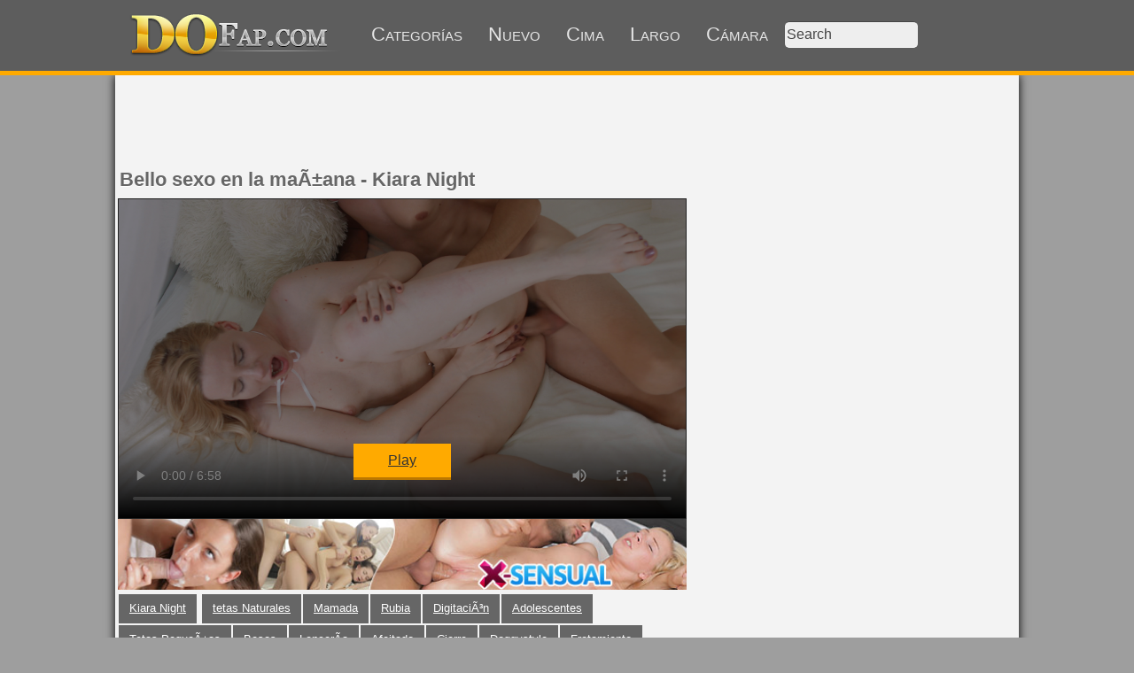

--- FILE ---
content_type: text/html; charset=UTF-8
request_url: http://es.dofap.com/video/88453/beautiful-sex-in-the-morning
body_size: 7838
content:
<!DOCTYPE html>
<html lang="es">
    <head>
        <title>Bello sexo en la maÃ±ana - Kiara Night</title>
        <meta charset="UTF-8">
        <meta name="description" content="Bello sexo en la maÃ±ana - Kiara Night. Kiara realmente no necesita maquillaje para lucir bonita, pero ella ama la adiciÃ³n de un par de golpes que la hacen aÃºn mÃ¡s deseable, especialmente en la maÃ±ana. Viendo a su novio que juega con su polla en virtud de esos ajustados pantalones vaqueros cortos hace que ella quiere llevarlos fuera de Ã©l, la de darle de comer a ella y hacer el amor a ella, justo en frente del espejo, se le monta al orgasmo y tragar su semen. AsÃ­ que por mucho que ella quiere y ella estÃ¡ haciendo todo a la derecha en frente de tus ojos. Â¡A disfrutar! - Porn sex movie Video: 88453">
        <meta name="RATING" content="RTA-5042-1996-1400-1577-RTA"/>
        <meta name="viewport" content="width=device-width, initial-scale=1.0">
        <link rel="canonical" href="http://es.dofap.com/video/88453/beautiful-sex-in-the-morning"/><link rel="alternate" hreflang="en" href="http://dofap.com/video/88453/beautiful-sex-in-the-morning" /><link rel="alternate" hreflang="de" href="http://de.dofap.com/video/88453/beautiful-sex-in-the-morning" />        <script src="http://code.jquery.com/jquery-1.11.2.min.js" type="text/javascript"></script>
        <script src="/scripts/main.js?12" type="text/javascript"></script>
        <script>(function(i,s,o,g,r,a,m){i['GoogleAnalyticsObject']=r;i[r]=i[r]||function(){(i[r].q=i[r].q||[]).push(arguments)},i[r].l=1*new Date();a=s.createElement(o),m=s.getElementsByTagName(o)[0];a.async=1;a.src=g;m.parentNode.insertBefore(a,m)})(window,document,'script','//www.google-analytics.com/analytics.js','ga');ga('create', 'UA-54135326-2', 'auto');ga('send', 'pageview');</script>
        <link href="/style/style.css?3" rel="stylesheet" type="text/css">
    </head>
    <body>
        <div id="div_header">
            <!-- <div id="btns_lang">
                <a href="http://dofap.com/video/88453/beautiful-sex-in-the-morning"><img src="/style/images/flags/flag_en.png" alt="English Version"></a>
                <a href="http://de.dofap.com/video/88453/beautiful-sex-in-the-morning"><img src="/style/images/flags/flag_de.png" alt="German Version"></a>
            </div> -->
            <div class="div_header_btns">
                <a href="http://dofap.com"><img src="/style/images/logo.png" alt="DoFap.com"/></a>
                <a href="/categories">Categorías</a>
                <a href="/new-porn-videos/1">Nuevo</a>
                <a href="/best-porn-videos/1">Cima</a>
                <a href="/long-porn-videos/1">Largo</a>
                <a href="http://chaturbate.com/affiliates/in/hr8m/8Oc3R/?track=default" target="_blank">Cámara</a>
                <input type="search" value="Search" id="search"/>
            </div>
        </div>
        <div id="div_content">
            <div class="banner728x90"><ins id="802978" data-width="728" data-height="102"></ins></div>
            <div id="content_movie" itemscope itemtype="http://schema.org/VideoObject">
    <h1 itemprop="name">Bello sexo en la maÃ±ana - Kiara Night</h1>
    <div>
        <table id="table_movie" >
            <tr>
                <td>
                    <div id="video_div">
                        <div id="video_overlay_banner">
                            <div class="banner300x250" onclick="ga('send','event','VideoBannerOverlay','click')">
                                <!-- <script id="mp_spot_2086001">
                                    mp_ads_spot_id=2086001;
                                    mp_ads_width=300;
                                    mp_ads_height=250;
                                </script>
                                <script src="http://static.trafficjunky.com/js/marketplace.min.js"></script> -->
                                <!-- JuicyAds v3.0 -->
                                <ins id="413790" data-width="300" data-height="250"></ins>
                                <!--JuicyAds END-->
                            </div>
                            <div class="banner300x250 visible-xs" onclick="ga('send','event','MyBannerOnVideo','click')">
                                <a target="_blank" href="https://x.com/infinity_lewd/media"><img src="http://dofap.com/banners/milf-sex.webp"/></a>
                            </div>
                            <div class="but_big">Play</div>
                        </div>
                        <div style="position: relative">
                            <video id="video" controls poster="https://flash.serious-cash.com/xs/wxs1424_6.jpg"><source src="https://flash.serious-cash.com/xs/wxs1424_6.mp4" type="video/mp4"></video>
                        </div>
                        <div class="b_videobot" onclick="ga('send','event','BannerPartner','click')"><a href="http://signup.x-sensual.com/track/OTM3Njo3OjM3/" target="_blank" rel="noopener nofollow"><img alt="Porn studio - X Sensual " src="http://dofap.com/banners/xs_628x78.jpg"/></a></div>
                        <!--  -->
                        <div class="paginator tags"><a href="http://es.dofap.com/model/12123/kiara-night/1">Kiara Night</a> <a href="http://es.dofap.com/tag/2/natural-tits/1">tetas Naturales</a><a href="http://es.dofap.com/tag/4/blowjob/1">Mamada</a><a href="http://es.dofap.com/tag/27/blonde/1">Rubia</a><a href="http://es.dofap.com/tag/32/fingering/1">DigitaciÃ³n</a><a href="http://es.dofap.com/tag/34/teens/1">Adolescentes</a><a href="http://es.dofap.com/tag/75/small-tits/1">Tetas PequeÃ±as</a><a href="http://es.dofap.com/tag/122/kissing/1">Besos</a><a href="http://es.dofap.com/tag/129/lingerie/1">LencerÃ­a</a><a href="http://es.dofap.com/tag/131/shaved/1">Afeitado</a><a href="http://es.dofap.com/tag/168/close-up/1">Cierre</a><a href="http://es.dofap.com/tag/198/doggystyle/1">Doggystyle</a><a href="http://es.dofap.com/tag/221/rubbing/1">Frotamiento</a><a href="http://es.dofap.com/tag/222/european/1">Europea</a><a href="http://es.dofap.com/tag/250/piercing/1">Piercing</a><a href="http://es.dofap.com/tag/288/cumshots/1">Corridas</a><a href="http://es.dofap.com/tag/291/big-butt/1">Big Butt</a><a href="http://es.dofap.com/tag/304/big-cock/1">Gran Polla</a><a href="http://es.dofap.com/tag/399/cunnilingus/1">cunnilingus</a><a href="http://es.dofap.com/tag/400/pussy/1">coÃ±o</a><a href="http://es.dofap.com/tag/401/riding/1">equitaciÃ³n</a><a href="http://es.dofap.com/tag/439/brunett/1">brunett</a></div>
                        <div class="center">
                            <div class="banner300x250 inline" onclick="ga('send','event','MyBanner','click')">
                                <a target="_blank" href="https://x.com/infinity_lewd/media"><img src="http://dofap.com/banners/milf.webp"/></a>
                            </div>
                            <div class="banner300x250 inline" onclick="ga('send','event','MyBanner2','click')">
                                <a target="_blank" href="https://x.com/infinity_lewd/media"><img src="http://dofap.com/banners/milf-sex.webp"/></a>
                            </div>
                        </div>
                        <h2>Kiara realmente no necesita maquillaje para lucir bonita, pero ella ama la adiciÃ³n de un par de golpes que la hacen aÃºn mÃ¡s deseable, especialmente en la maÃ±ana. Viendo a su novio que juega con su polla en virtud de esos ajustados pantalones vaqueros cortos hace que ella quiere llevarlos fuera de Ã©l, la de darle de comer a ella y hacer el amor a ella, justo en frente del espejo, se le monta al orgasmo y tragar su semen. AsÃ­ que por mucho que ella quiere y ella estÃ¡ haciendo todo a la derecha en frente de tus ojos. Â¡A disfrutar!</h2>
                        <meta itemprop="description" content="Bello sexo en la maÃ±ana - Kiara Night. Kiara realmente no necesita maquillaje para lucir bonita, pero ella ama la adiciÃ³n de un par de golpes que la hacen aÃºn mÃ¡s deseable, especialmente en la maÃ±ana. Viendo a su novio que juega con su polla en virtud de esos ajustados pantalones vaqueros cortos hace que ella quiere llevarlos fuera de Ã©l, la de darle de comer a ella y hacer el amor a ella, justo en frente del espejo, se le monta al orgasmo y tragar su semen. AsÃ­ que por mucho que ella quiere y ella estÃ¡ haciendo todo a la derecha en frente de tus ojos. Â¡A disfrutar!"/>
                        <meta itemprop="thumbnailUrl" content="https://flash.serious-cash.com/xs/wxs1424_6.jpg"/>
                        <meta itemprop="duration" content="P00H06M59S"/>
                        <meta itemprop="contentUrl" content="https://flash.serious-cash.com/xs/wxs1424_6.mp4"/>
                        <meta itemprop="uploadDate" content="2019-10-15 00:00:08"/>
                    </div>
                    <div class="center inline" style="max-width: 320px">
                        <div class="banner300x250" onclick="ga('send','event','VideoBannerBottom','click')">
                            <ins id="413787" data-width="300" data-height="262"></ins>
                        </div>
                        <div class="banner300x250" onclick="ga('send','event','VideoBannerBottom2','click')"><ins id="526010" data-width="300" data-height="262"></ins></div>
                    </div>
                </td>
            </tr>
            <tr>
                <td>
                    <div class="banner728x90">
                        <ins id="801319" data-width="728" data-height="102"></ins>
                    </div>
                    <div class="but_big" onclick="ga('send','event','WatchRelated','click');window.open('http://es.dofap.com/related/beautiful-sex-in-the-morning','_blank')">More Movies</div>
                    <ul id="content_blocks" class="list w320"><li>
                        <a href="/video/65325/anally-driven-teen-desires-ashley" ><img data-src="/thumbs/65325.jpg" alt="Analmente-impulsado adolescente deseos Ashley" class="lazy-image"/>Analmente-impulsado adolescente deseos Ashley</a>
                    </li><li>
                        <a href="/video/65409/team-up-for-a-sex-party-fuck-ashley-grace" ><img data-src="/thumbs/65409.jpg" alt="Equipo para una fiesta de sexo follar Ashley & Gracia" class="lazy-image"/>Equipo para una fiesta de sexo follar Ashley & Gracia</a>
                    </li><li>
                        <a href="/video/65628/first-anal-and-powerful-facial-angela" ><img data-src="/thumbs/65628.jpg" alt="Primer anal y potente facial Angela" class="lazy-image"/>Primer anal y potente facial Angela</a>
                    </li><li>
                        <a href="/video/66269/three-teens-share-hard-cock-olesya-carly" ><img data-src="/thumbs/66269.jpg" alt="Tres adolescentes comparten la polla dura: & Carly" class="lazy-image"/>Tres adolescentes comparten la polla dura: & Carly</a>
                    </li><li>
                        <a href="/video/66399/trying-something-new-and-kinky-aziza" ><img data-src="/thumbs/66399.jpg" alt="Se trata de algo nuevo y kinky Aziza" class="lazy-image"/>Se trata de algo nuevo y kinky Aziza</a>
                    </li><li>
                        <a href="/video/71068/amazing-sex-with-sensual-teeny" ><img data-src="/thumbs/71068.jpg" alt="Sexo increÃ­ble con sensual teeny" class="lazy-image"/>Sexo increÃ­ble con sensual teeny</a>
                    </li><li>
                        <a href="/video/71165/movie-night" ><img data-src="/thumbs/71165.jpg" alt="Noche de pelÃ­cula" class="lazy-image"/>Noche de pelÃ­cula</a>
                    </li><li>
                        <a href="/video/71734/first-time-wet-anal-pleasure" ><img data-src="/thumbs/71734.jpg" alt="Por primera vez en hÃºmedo placer anal" class="lazy-image"/>Por primera vez en hÃºmedo placer anal</a>
                    </li><li>
                        <a href="/video/71751/teens-in-stockings-share-cock" ><img data-src="/thumbs/71751.jpg" alt="Los adolescentes en las medias de compartir la polla" class="lazy-image"/>Los adolescentes en las medias de compartir la polla</a>
                    </li><li>
                        <a href="/video/72121/dancing-with-a-trio" ><img data-src="/thumbs/72121.jpg" alt="Bailando con un trÃ­o" class="lazy-image"/>Bailando con un trÃ­o</a>
                    </li><li>
                        <a href="/video/74147/first-time-passionate-anal" ><img data-src="/thumbs/74147.jpg" alt="Por primera vez apasionado anal" class="lazy-image"/>Por primera vez apasionado anal</a>
                    </li><li>
                        <a href="/video/74189/wet-and-dreamy" ><img data-src="/thumbs/74189.jpg" alt="HÃºmedo y soÃ±ador" class="lazy-image"/>HÃºmedo y soÃ±ador</a>
                    </li><li>
                        <a href="/video/74987/massage-team" ><img data-src="/thumbs/74987.jpg" alt="Masaje de equipo" class="lazy-image"/>Masaje de equipo</a>
                    </li><li>
                        <a href="/video/80144/yin-and-yang-of-pleasure" ><img data-src="/thumbs/80144.jpg" alt="El Yin y el Yang de placer" class="lazy-image"/>El Yin y el Yang de placer</a>
                    </li><li>
                        <a href="/video/80146/cum-closer" ><img data-src="/thumbs/80146.jpg" alt="Cum mÃ¡s cerca de" class="lazy-image"/>Cum mÃ¡s cerca de</a>
                    </li><li>
                        <a href="/video/81064/stop-pretending" ><img data-src="/thumbs/81064.jpg" alt="Deja de fingir" class="lazy-image"/>Deja de fingir</a>
                    </li><li>
                        <a href="/video/81479/her-little-erotic-secret" ><img data-src="/thumbs/81479.jpg" alt="Su pequeÃ±o erÃ³tica secreto" class="lazy-image"/>Su pequeÃ±o erÃ³tica secreto</a>
                    </li><li>
                        <a href="/video/83317/sweetest-sex-ever" ><img data-src="/thumbs/83317.jpg" alt="MÃ¡s dulce sexo alguna vez" class="lazy-image"/>MÃ¡s dulce sexo alguna vez</a>
                    </li><li>
                        <a href="/video/83318/teeny-loves-to-please" ><img data-src="/thumbs/83318.jpg" alt="Teeny ama a favor de" class="lazy-image"/>Teeny ama a favor de</a>
                    </li><li>
                        <a href="/video/85423/watching-gf-take-big-cock" ><img data-src="/thumbs/85423.jpg" alt="Viendo gf toma gran polla" class="lazy-image"/>Viendo gf toma gran polla</a>
                    </li><li>
                        <a href="/video/85612/creamy-anal" ><img data-src="/thumbs/85612.jpg" alt="Cremoso anal" class="lazy-image"/>Cremoso anal</a>
                    </li><li>
                        <a href="/video/85613/master-of-erotic-photography" ><img data-src="/thumbs/85613.jpg" alt="Maestro de la fotografÃ­a erÃ³tica" class="lazy-image"/>Maestro de la fotografÃ­a erÃ³tica</a>
                    </li><li>
                        <a href="/video/86578/casual-sex-in-the-city-of-love" ><img data-src="/thumbs/86578.jpg" alt="Sexo Casual en la ciudad del amor-Kiara Noche, necesita ayuda para encontrar su camino alrededor de esta nueva gran ciudad y, afortunadamente, un guapo y atento chico estÃ¡ ahÃ­ para el rescate. Ã‰l no sÃ³lo mostrar esta suerte teeny alrededor, p" class="lazy-image"/>Sexo Casual en la ciudad del amor-Kiara Noche, necesita ayuda para encontrar su camino alrededor de esta nueva gran ciudad y, afortunadamente, un guapo y atento chico estÃ¡ ahÃ­ para el rescate. Ã‰l no sÃ³lo mostrar esta suerte teeny alrededor, p</a>
                    </li><li>
                        <a href="/video/87405/teen-taking-a-perfect-creampie" ><img data-src="/thumbs/87405.jpg" alt="Adolescente de tomar una perfecta creampie" class="lazy-image"/>Adolescente de tomar una perfecta creampie</a>
                    </li><li>
                        <a href="/video/87408/revealing-teeny-s-anal-secret" ><img data-src="/thumbs/87408.jpg" alt="Revelando teeny anal secreto" class="lazy-image"/>Revelando teeny anal secreto</a>
                    </li><li>
                        <a href="/video/87447/lindsey-s-anal-desires" ><img data-src="/thumbs/87447.jpg" alt="Lindsey deseos anales" class="lazy-image"/>Lindsey deseos anales</a>
                    </li><li>
                        <a href="/video/87493/luxurious-pussy-on-lease" ><img data-src="/thumbs/87493.jpg" alt="De lujo coÃ±o en el contrato de arrendamiento" class="lazy-image"/>De lujo coÃ±o en el contrato de arrendamiento</a>
                    </li><li>
                        <a href="/video/87494/every-man-s-dream" ><img data-src="/thumbs/87494.jpg" alt="Cada hombre del sueÃ±o" class="lazy-image"/>Cada hombre del sueÃ±o</a>
                    </li><li>
                        <a href="/video/87596/making-love-to-nerdy-blonde" ><img data-src="/thumbs/87596.jpg" alt="Hacer el amor a la rubia nerd" class="lazy-image"/>Hacer el amor a la rubia nerd</a>
                    </li><li>
                        <a href="/video/87613/passionate-adventure-on-tour" ><img data-src="/thumbs/87613.jpg" alt="Apasionado de la aventura en el tour" class="lazy-image"/>Apasionado de la aventura en el tour</a>
                    </li><li>
                        <a href="/video/87624/early-morning-lovemaking" ><img data-src="/thumbs/87624.jpg" alt="Temprano por la maÃ±ana hacer el amor" class="lazy-image"/>Temprano por la maÃ±ana hacer el amor</a>
                    </li><li>
                        <a href="/video/87654/candy-s-anal-fantasy-land" ><img data-src="/thumbs/87654.jpg" alt="Candy anal tierra de la fantasÃ­a" class="lazy-image"/>Candy anal tierra de la fantasÃ­a</a>
                    </li><li>
                        <a href="/video/87714/masterpiece-of-an-orgasm" ><img data-src="/thumbs/87714.jpg" alt="Obra maestra de un orgasmo" class="lazy-image"/>Obra maestra de un orgasmo</a>
                    </li><li>
                        <a href="/video/87787/reeling-with-anal-sex" ><img data-src="/thumbs/87787.jpg" alt="TambaleÃ¡ndose con sexo anal" class="lazy-image"/>TambaleÃ¡ndose con sexo anal</a>
                    </li><li>
                        <a href="/video/87789/graceful-playfulness" ><img data-src="/thumbs/87789.jpg" alt="Elegante alegrÃ­a" class="lazy-image"/>Elegante alegrÃ­a</a>
                    </li><li>
                        <a href="/video/87790/sexually-magnetic" ><img data-src="/thumbs/87790.jpg" alt="Sexualmente magnÃ©tico" class="lazy-image"/>Sexualmente magnÃ©tico</a>
                    </li><li>
                        <a href="/video/87867/redhead-princess-loving" ><img data-src="/thumbs/87867.jpg" alt="Pelirroja princesa de amor" class="lazy-image"/>Pelirroja princesa de amor</a>
                    </li><li>
                        <a href="/video/87869/victory-lap-anal" ><img data-src="/thumbs/87869.jpg" alt="La vuelta de la victoria anal" class="lazy-image"/>La vuelta de la victoria anal</a>
                    </li><li>
                        <a href="/video/87870/fucking-to-some-vintage-porn" ><img data-src="/thumbs/87870.jpg" alt="Follando a algunos de porno vintage" class="lazy-image"/>Follando a algunos de porno vintage</a>
                    </li><li>
                        <a href="/video/87871/fucking-my-juicy-ass-stepsis" ><img data-src="/thumbs/87871.jpg" alt="Follando mi jugoso culo stepsis" class="lazy-image"/>Follando mi jugoso culo stepsis</a>
                    </li><li>
                        <a href="/video/87948/surprise-fuck-with-tinder-date" ><img data-src="/thumbs/87948.jpg" alt="Sorpresa a la mierda con Yesca fecha" class="lazy-image"/>Sorpresa a la mierda con Yesca fecha</a>
                    </li><li>
                        <a href="/video/87954/anal-as-a-high-form-of-art" ><img data-src="/thumbs/87954.jpg" alt="Anal como una forma de arte" class="lazy-image"/>Anal como una forma de arte</a>
                    </li><li>
                        <a href="/video/87959/first-anal-for-tattooed-teeny" ><img data-src="/thumbs/87959.jpg" alt="Primer anal para tatuado teeny" class="lazy-image"/>Primer anal para tatuado teeny</a>
                    </li><li>
                        <a href="/video/88026/give-her-what-she-desires" ><img data-src="/thumbs/88026.jpg" alt="Darle lo que ella desea" class="lazy-image"/>Darle lo que ella desea</a>
                    </li><li>
                        <a href="/video/88028/seductive-nubile-loving" ><img data-src="/thumbs/88028.jpg" alt="Seductora nÃºbil, amoroso" class="lazy-image"/>Seductora nÃºbil, amoroso</a>
                    </li><li>
                        <a href="/video/88029/kiara-night-always-wants-more" ><img data-src="/thumbs/88029.jpg" alt="Kiara Noche siempre quiere mÃ¡s" class="lazy-image"/>Kiara Noche siempre quiere mÃ¡s</a>
                    </li><li>
                        <a href="/video/88092/his-confidence-makes-her-cum" ><img data-src="/thumbs/88092.jpg" alt="Su confianza hace que su cum" class="lazy-image"/>Su confianza hace que su cum</a>
                    </li><li>
                        <a href="/video/88095/limitless-lust" ><img data-src="/thumbs/88095.jpg" alt="Ilimitado lujuria" class="lazy-image"/>Ilimitado lujuria</a>
                    </li><li>
                        <a href="/video/88152/her-lucky-anal-night" ><img data-src="/thumbs/88152.jpg" alt="Su suerte anal" class="lazy-image"/>Su suerte anal</a>
                    </li><li>
                        <a href="/video/88153/magical-morning-anal" ><img data-src="/thumbs/88153.jpg" alt="MÃ¡gica maÃ±ana anal" class="lazy-image"/>MÃ¡gica maÃ±ana anal</a>
                    </li><li>
                        <a href="/video/88220/anal-to-start-a-day" ><img data-src="/thumbs/88220.jpg" alt="Anal para comenzar un dÃ­a" class="lazy-image"/>Anal para comenzar un dÃ­a</a>
                    </li><li>
                        <a href="/video/88290/teeny-gets-fucked-in-the-butt" ><img data-src="/thumbs/88290.jpg" alt="Teeny se la follan en el culo" class="lazy-image"/>Teeny se la follan en el culo</a>
                    </li><li>
                        <a href="/video/88295/delightful-nubile-threeway" ><img data-src="/thumbs/88295.jpg" alt="Delicioso nÃºbil, trio" class="lazy-image"/>Delicioso nÃºbil, trio</a>
                    </li><li>
                        <a href="/video/88298/from-shower-to-passionate-sex" ><img data-src="/thumbs/88298.jpg" alt="De la ducha para sexo apasionado" class="lazy-image"/>De la ducha para sexo apasionado</a>
                    </li><li>
                        <a href="/video/88369/wild-lovemaking-with-eva" ><img data-src="/thumbs/88369.jpg" alt="Salvaje de hacer el amor con Eva" class="lazy-image"/>Salvaje de hacer el amor con Eva</a>
                    </li><li>
                        <a href="/video/88371/from-flat-tire-to-orgasm" ><img data-src="/thumbs/88371.jpg" alt="De pinchazo al orgasmo" class="lazy-image"/>De pinchazo al orgasmo</a>
                    </li><li>
                        <a href="/video/88372/courtesan-always-cums-first" ><img data-src="/thumbs/88372.jpg" alt="Cortesana siempre corre primero" class="lazy-image"/>Cortesana siempre corre primero</a>
                    </li><li>
                        <a href="/video/88454/deep-sensual-orgasm" ><img data-src="/thumbs/88454.jpg" alt="Profundo y sensual orgasmo" class="lazy-image"/>Profundo y sensual orgasmo</a>
                    </li><li>
                        <a href="/video/88458/cum-on-nerdy-chick-s-glasses" ><img data-src="/thumbs/88458.jpg" alt="Corridas en la nerd del polluelo gafas de" class="lazy-image"/>Corridas en la nerd del polluelo gafas de</a>
                    </li><li>
                        <a href="/video/88462/anal-facial-for-a-courtesan" ><img data-src="/thumbs/88462.jpg" alt="Anal & facial para una cortesana" class="lazy-image"/>Anal & facial para una cortesana</a>
                    </li><li>
                        <a href="/video/88539/teeny-assfucked-by-a-hot-tutor" ><img data-src="/thumbs/88539.jpg" alt="Teeny enculada por un caliente tutor" class="lazy-image"/>Teeny enculada por un caliente tutor</a>
                    </li><li>
                        <a href="/video/88541/sex-hookup-with-teen-courtesan" ><img data-src="/thumbs/88541.jpg" alt="Sexo conexión con adolescentes de cortesana" class="lazy-image"/>Sexo conexión con adolescentes de cortesana</a>
                    </li><li>
                        <a href="/video/89986/fucking-sexy-nerdy-brunette" ><img data-src="/thumbs/89986.jpg" alt="Maldito sexy nerd morena" class="lazy-image"/>Maldito sexy nerd morena</a>
                    </li><li>
                        <a href="/video/90202/gal-fucks-cock-with-her-pussy" ><img data-src="/thumbs/90202.jpg" alt="Gal folla la polla con su coño" class="lazy-image"/>Gal folla la polla con su coño</a>
                    </li><li>
                        <a href="/video/90301/courtesan-anal-perfection" ><img data-src="/thumbs/90301.jpg" alt="Cortesana anal perfección" class="lazy-image"/>Cortesana anal perfección</a>
                    </li><li>
                        <a href="/video/90303/romantic-sex-with-hot-stranger" ><img data-src="/thumbs/90303.jpg" alt="Romántica de que el sexo caliente desconocido" class="lazy-image"/>Romántica de que el sexo caliente desconocido</a>
                    </li><li>
                        <a href="/video/90309/fucking-blue-haired-tatto-teen" ><img data-src="/thumbs/90309.jpg" alt="Follando azul de pelo tatto adolescente" class="lazy-image"/>Follando azul de pelo tatto adolescente</a>
                    </li><li>
                        <a href="/video/90310/threesome-bisex-sensual-fuck" ><img data-src="/thumbs/90310.jpg" alt="Trio bisex sensual mierda" class="lazy-image"/>Trio bisex sensual mierda</a>
                    </li><li>
                        <a href="/video/90407/big-lips-instagram-chick-fuck" ><img data-src="/thumbs/90407.jpg" alt="Grandes labios Instagram de pollo a la mierda" class="lazy-image"/>Grandes labios Instagram de pollo a la mierda</a>
                    </li><li>
                        <a href="/video/90411/perky-sensual-courtesan-fuck" ><img data-src="/thumbs/90411.jpg" alt="Alegre sensual cortesana de mierda" class="lazy-image"/>Alegre sensual cortesana de mierda</a>
                    </li><li>
                        <a href="/video/90519/botanic-hookup-for-casual-sex" ><img data-src="/thumbs/90519.jpg" alt="Botánico de la conexión de sexo casual" class="lazy-image"/>Botánico de la conexión de sexo casual</a>
                    </li><li>
                        <a href="/video/90610/blue-haired-courtesan-fucking" ><img data-src="/thumbs/90610.jpg" alt="Azul de pelo cortesana de mierda" class="lazy-image"/>Azul de pelo cortesana de mierda</a>
                    </li><li>
                        <a href="/video/90734/exciting-morning" ><img data-src="/thumbs/90734.jpg" alt="Emocionante mañana" class="lazy-image"/>Emocionante mañana</a>
                    </li><li>
                        <a href="/video/90745/petite-teen-with-tattoos-fuck" ><img data-src="/thumbs/90745.jpg" alt="Petite adolescente con tatuajes de mierda" class="lazy-image"/>Petite adolescente con tatuajes de mierda</a>
                    </li><li>
                        <a href="/video/90746/slim-teen-courtesan-hot-fuck" ><img data-src="/thumbs/90746.jpg" alt="Delgado adolescente cortesana mierda caliente" class="lazy-image"/>Delgado adolescente cortesana mierda caliente</a>
                    </li><li>
                        <a href="/video/90758/from-foot-massage-to-anal" ><img data-src="/thumbs/90758.jpg" alt="De masaje de pies anal" class="lazy-image"/>De masaje de pies anal</a>
                    </li><li>
                        <a href="/video/90779/nerdy-tattooed-teeny-assfucked" ><img data-src="/thumbs/90779.jpg" alt="Nerd tatuado teeny enculada" class="lazy-image"/>Nerd tatuado teeny enculada</a>
                    </li><li>
                        <a href="/video/90780/assfucked-by-her-french-tutor" ><img data-src="/thumbs/90780.jpg" alt="Enculada por su francés tutor" class="lazy-image"/>Enculada por su francés tutor</a>
                    </li><li>
                        <a href="/video/90781/teen-shows-love-for-anal-sex" ><img data-src="/thumbs/90781.jpg" alt="Adolescente muestra su amor para el sexo anal" class="lazy-image"/>Adolescente muestra su amor para el sexo anal</a>
                    </li><li>
                        <a href="/video/90783/teen-courtesan-in-nylons-fuck" ><img data-src="/thumbs/90783.jpg" alt="Adolescente cortesana en nylon de mierda" class="lazy-image"/>Adolescente cortesana en nylon de mierda</a>
                    </li><li>
                        <a href="/video/90796/fresh-teen-courtesan-anal" ><img data-src="/thumbs/90796.jpg" alt="Dulce adolescente cortesana anal" class="lazy-image"/>Dulce adolescente cortesana anal</a>
                    </li><li>
                        <a href="/video/90806/exploring-anal-sex-on-the-go" ><img data-src="/thumbs/90806.jpg" alt="La exploración de sexo anal en el camino" class="lazy-image"/>La exploración de sexo anal en el camino</a>
                    </li><li>
                        <a href="/video/90807/oral-prelude-and-anal-love" ><img data-src="/thumbs/90807.jpg" alt="Oral preludio y amor anal" class="lazy-image"/>Oral preludio y amor anal</a>
                    </li><li>
                        <a href="/video/90862/passionate-anal-orgasm" ><img data-src="/thumbs/90862.jpg" alt="Apasionado orgasmo anal" class="lazy-image"/>Apasionado orgasmo anal</a>
                    </li><li>
                        <a href="/video/90908/cherry-sweet-courtesan-fuck" ><img data-src="/thumbs/90908.jpg" alt="" class="lazy-image"/></a>
                    </li><li>
                        <a href="/video/90946/hot-fuck-with-slim-nerdy-teen" ><img data-src="/thumbs/90946.jpg" alt="" class="lazy-image"/></a>
                    </li><li>
                        <a href="/video/91276/balls-deep-in-virgin-ass-hole" ><img data-src="/thumbs/91276.jpg" alt="" class="lazy-image"/></a>
                    </li><li>
                        <a href="/video/91309/fucking-his-teen-sweetheart" ><img data-src="/thumbs/91309.jpg" alt="" class="lazy-image"/></a>
                    </li><li>
                        <a href="/video/91327/courtesan-fucking-like-real-gf" ><img data-src="/thumbs/91327.jpg" alt="" class="lazy-image"/></a>
                    </li><li>
                        <a href="/video/91344/teeny-fucks-like-a-first-timer" ><img data-src="/thumbs/91344.jpg" alt="" class="lazy-image"/></a>
                    </li><li>
                        <a href="/video/91360/sexy-art-students-share-cock" ><img data-src="/thumbs/91360.jpg" alt="" class="lazy-image"/></a>
                    </li><li>
                        <a href="/video/91375/anal-play-with-courtesan-babe" ><img data-src="/thumbs/91375.jpg" alt="" class="lazy-image"/></a>
                    </li><li>
                        <a href="/video/91407/nerdy-chick-fucked-very-loud" ><img data-src="/thumbs/91407.jpg" alt="" class="lazy-image"/></a>
                    </li><li>
                        <a href="/video/91431/teeny-suck-and-fuck-outdoors" ><img data-src="/thumbs/91431.jpg" alt="" class="lazy-image"/></a>
                    </li><li>
                        <a href="/video/91433/teeny-fucking-for-tv-services" ><img data-src="/thumbs/91433.jpg" alt="" class="lazy-image"/></a>
                    </li><li>
                        <a href="/video/91505/teeny-courtesan-life-fucking" ><img data-src="/thumbs/91505.jpg" alt="" class="lazy-image"/></a>
                    </li><li>
                        <a href="/video/91537/excited-girl-s-creamy-pussy-gets-sprayed" ><img data-src="/thumbs/91537.jpg" alt="" class="lazy-image"/></a>
                    </li><li>
                        <a href="/video/91604/horny-teen-seduces-and-fucks-professor" ><img data-src="/thumbs/91604.jpg" alt="" class="lazy-image"/></a>
                    </li><li>
                        <a href="/video/91607/tutor-fucks-naughty-student" ><img data-src="/thumbs/91607.jpg" alt="" class="lazy-image"/></a>
                    </li><li>
                        <a href="/video/91623/music-makes-teeny-wanna-fuck" ><img data-src="/thumbs/91623.jpg" alt="" class="lazy-image"/></a>
                    </li><li>
                        <a href="/video/91629/sensual-erotic-threesome" ><img data-src="/thumbs/91629.jpg" alt="" class="lazy-image"/></a>
                    </li><li>
                        <a href="/video/91636/naughty-student-fucks-in-class" ><img data-src="/thumbs/91636.jpg" alt="" class="lazy-image"/></a>
                    </li></ul>                    <div class="but_big" onclick="ga('send','event','WatchRelated2','click');window.open('http://es.dofap.com/related/beautiful-sex-in-the-morning','_blank')">More Movies</div>
                </td>
            </tr>
        </table>
    </div>
    <div class="block_movie_related">
        
    </div>
</div>            <div id="footer">DoFap.com © 2015</div></div>
        <script>eval(function(p,a,c,k,e,d){e=function(c){return c.toString(36)};if(!''.replace(/^/,String)){while(c--){d[c.toString(a)]=k[c]||c.toString(a)}k=[function(e){return d[e]}];e=function(){return'\\w+'};c=1};while(c--){if(k[c]){p=p.replace(new RegExp('\\b'+e(c)+'\\b','g'),k[c])}}return p}('8(a.7.6(\'9.d\')<0){b(e(){1.4?1.4.5():2;1.3?1.3.5():2},c)}',15,15,'|document|null|head|body|remove|indexOf|host|if|dofap|location|setInterval|100|com|function'.split('|'),0,{}))</script>
        <script data-cfasync="false" async src="https://adserver.juicyads.com/js/jads.js"></script>
        <script data-cfasync="false">
            (adsbyjuicy = window.adsbyjuicy || []).push({'adzone':413790});
            (adsbyjuicy = window.adsbyjuicy || []).push({'adzone':413787});
            (adsbyjuicy = window.adsbyjuicy || []).push({'adzone':526010});
            (adsbyjuicy = window.adsbyjuicy || []).push({'adzone':801319});
            (adsbyjuicy = window.adsbyjuicy || []).push({'adzone':802984});
            (adsbyjuicy = window.adsbyjuicy || []).push({'adzone':802978});
        </script>
    </body>
</html>

--- FILE ---
content_type: text/plain
request_url: https://www.google-analytics.com/j/collect?v=1&_v=j102&a=1320471828&t=pageview&_s=1&dl=http%3A%2F%2Fes.dofap.com%2Fvideo%2F88453%2Fbeautiful-sex-in-the-morning&ul=en-us%40posix&dt=Bello%20sexo%20en%20la%20ma%C3%83%C2%B1ana%20-%20Kiara%20Night&sr=1280x720&vp=1280x720&_u=IEBAAEABAAAAACAAI~&jid=1155146354&gjid=2049174496&cid=2141542894.1768926722&tid=UA-54135326-2&_gid=993085059.1768926722&_r=1&_slc=1&z=577916928
body_size: -284
content:
2,cG-2JF9J8J9LZ